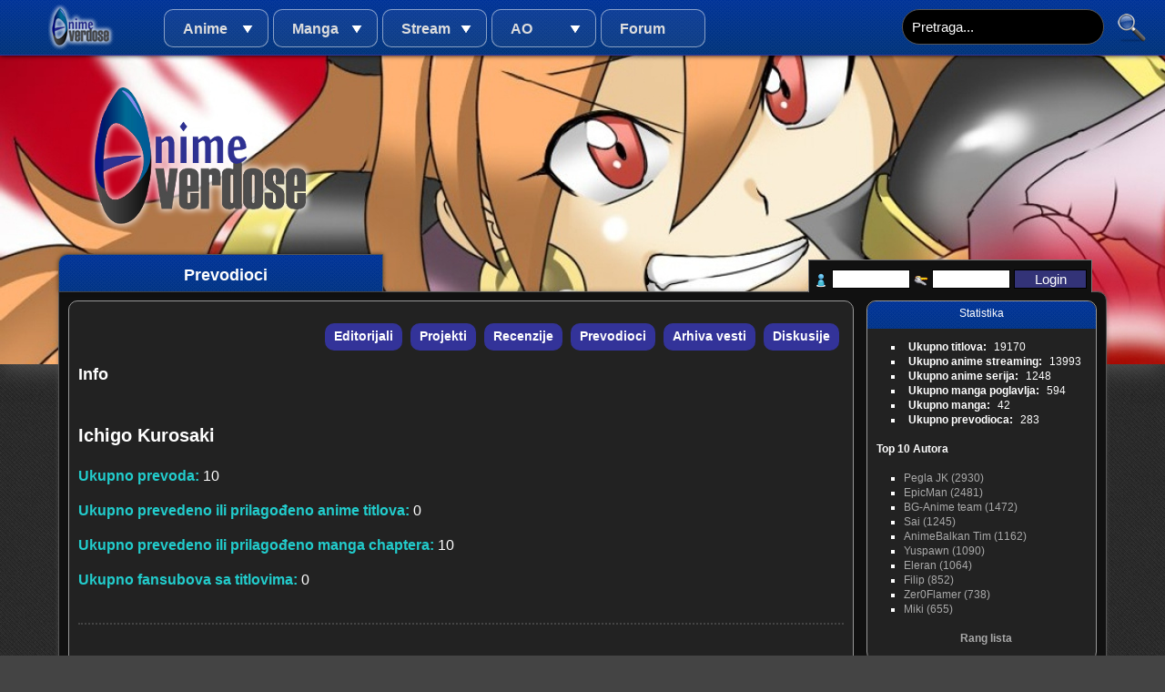

--- FILE ---
content_type: text/html
request_url: https://www.anime-overdose.com/prevodioci/ichigo-kurosaki-89.html
body_size: 20005
content:
<!DOCTYPE html>
<!--[if lt IE 7]>      <html class="no-js lt-ie9 lt-ie8 lt-ie7"> <![endif]-->
<!--[if IE 7]>         <html class="no-js lt-ie9 lt-ie8"> <![endif]-->
<!--[if IE 8]>         <html class="no-js lt-ie9"> <![endif]-->
<!--[if gt IE 8]><!--> <html class="no-js"> <!--<![endif]-->
    <head>
        <meta charset="utf-8">
        <meta http-equiv="X-UA-Compatible" content="IE=edge,chrome=1">
        <title>Ichigo Kurosaki | AnimeOverdose</title>
        <meta name="description" content="AnimeOverdose je web stranica koja sadrži prevode za veliki broj anime i manga naslova dostupnih za download. Ukoliko ste prevodilac možete doprinjeti našem društvu i web stranici dodavanjem prevoda. Posjetite nas!">
        <meta name="viewport" content="width=device-width">
 	
        <meta property="og:url" content="https://www.anime-overdose.com/prevodioci/ichigo-kurosaki-89.html" />
		<meta property="og:site_name" content="AnimeOverdose"/>
		<meta property="og:type" content="article" /> 		
        <meta property="og:title" content="Ichigo Kurosaki | AnimeOverdose" />  
        <meta property="og:image" content="https://www.anime-overdose.com/img/logo.png" />
        <meta property="og:description" content="AnimeOverdose je web stranica koja sadrži prevode za veliki broj anime i manga naslova dostupnih za download. Ukoliko ste prevodilac možete doprinjeti našem društvu i web stranici dodavanjem prevoda. Posjetite nas!" />
 
        <link rel="stylesheet" href="https://www.anime-overdose.com/css/normalize.css" />
        <link rel="stylesheet" href="https://www.anime-overdose.com/css/main.css" />
        <link rel="stylesheet" href="https://www.anime-overdose.com/css/stdlayout.css" />
        <!--
		 Treba zavrsiti
         <link rel="stylesheet" href="https://www.anime-overdose.com/css/mq.css"> 
         -->
		 
					<link rel="canonical" href="https://www.anime-overdose.com/prevodioci/ichigo-kurosaki-89.html" />
				 
        <script src="https://www.anime-overdose.com/js/vendor/modernizr-2.6.2.min.js"></script>
    </head>
    <body>
        <!--[if lt IE 7]>
            <p class="chromeframe">You are using an <strong>outdated</strong> browser. Please <a href="http://browsehappy.com/">upgrade your browser</a> or <a href="http://www.google.com/chromeframe/?redirect=true">activate Google Chrome Frame</a> to improve your experience.</p>
        <![endif]-->
<div id="ao">
  <div id="menu">
  	<div class="logo"><a href="https://www.anime-overdose.com/" title="AnimeOverdose">&nbsp;</a></div>
  	<div class="links">
    <nav>
		<ul><li><a  href="javascript:void(0)" title="Anime">Anime</a><ul><li><a  href="https://www.anime-overdose.com/titlovi/filmovi.html" title="Svi anime filmovi">Filmovi</a></li><li><a  href="https://www.anime-overdose.com/titlovi.html" title="Lista svih anime-a sa prevodima">Serije</a></li><li><a  href="https://www.anime-overdose.com/titlovi/kompletirani.html" title="Kompletirane anime serije">Kompletirane serije</a></li><li><a  href="https://www.anime-overdose.com/titlovi/popularni.html" title="Najpopularniji anime prevodi">Popularni prevodi</a></li><li><a  href="https://www.anime-overdose.com/fansubovi.html" title="Download fansubovanih animea na našem jeziku">Fansubovi</a></li><li><a  href="https://www.anime-overdose.com/fansubovi/filmovi.html" title="Download fansubovanih anime filmova na našem jeziku">Fansub filmovi</a></li></ul></li><li><a  href="javascript:void(0)" title="Manga">Manga</a><ul><li><a  href="https://www.anime-overdose.com/mange.html" title="Sve mange">Lista manga</a></li><li><a  href="https://www.anime-overdose.com/mange/kompletirani.html" title="Kompletirane mange">Kompletirane mange</a></li></ul></li><li><a  href="javascript:void(0)" title="Stream">Stream</a><ul><li><a  href="https://www.anime-overdose.com/streaming.html" title="Lista svih anime-a sa prevodima">Serije</a></li><li><a  href="https://www.anime-overdose.com/streaming/aktivni_naslovi.html" title="Aktivni naslovi">Aktivni naslovi</a></li><li><a  href="https://www.anime-overdose.com/streaming/kompletirani.html" title="Kompletirane anime serije">Kompletirane serije</a></li><li><a  href="https://www.anime-overdose.com/streaming/filmovi.html" title="Svi anime filmovi">Filmovi</a></li></ul></li><li><a  href="javascript:void(0)" title="AO">AO</a><ul><li><a  href="https://www.anime-overdose.com/editorijali.html" title="Uputstva, tutoriali i ostalo">Editorijali</a></li><li><a  href="https://www.anime-overdose.com/projekti.html" title="Lista trenutnih projekata na AO">Projekti</a></li><li><a  href="https://www.anime-overdose.com/prevodioci.html" title="Lista prevodioca na AO">Prevodioci</a></li><li><a  href="https://www.anime-overdose.com/recenzije.html" title="Recenzije anime naslova">Recenzije</a></li><li><a  href="https://www.anime-overdose.com/diskusije.html" title="Diskusije o anime naslovima">Diskusije</a></li><li><a  href="https://www.anime-overdose.com/vijesti.html" title="Arhiva vesti Anime-Overdose">Arhiva vesti</a></li></ul></li><li><a href="https://www.anime-overdose.com/forum" title="Forum">Forum</a></li></ul>    </nav>
    </div>
    <div class="search">
    	<form name="aosearch" method="get" action="https://www.anime-overdose.com/pretraga">
        	<input class="text" type="text" name="search" value="Pretraga..." />
            <input class="button" type="submit"  value="" />
        </form>
    </div>
  </div>
  <div id="ao-logo">&nbsp;</div>
  <div id="image-header" style="background: url('https://www.anime-overdose.com/upimages/headers/h17.jpg');"></div>
  <div id="content">
     <div class="page-title">Prevodioci</div>
     <div class="login">
	     <form name="login" method="post" action="https://www.anime-overdose.com/forum/member.php">
		<input name="action" type="hidden" value="do_login">
		<input name="url" type="hidden" value="https://www.anime-overdose.com/prevodioci/ichigo-kurosaki-89.html" />
		<input name="quick_login" type="hidden" value="1" />
		<input name="quick_remember" id="quick_login_remember" type="hidden" value="yes" />
		 <div class="user-sprite"></div>
		 <input type="text" name="quick_username" style="outline:none" />
		 <div class="password-sprite">&nbsp;</div>
		 <input type="password" name="quick_password" />
		 <input type="hidden" name="remember" value="yes" />
		 <input class="login-button" type="submit" name="submit" value="Login" />
     </form>
          </div>
     <section id="main-content">
         <article>
	<div id="layout-left">
		<section id="page">
			<ul class="buttons-list">
	<li><a href="https://www.anime-overdose.com/editorijali.html">Editorijali</a></li>
	<li><a href="https://www.anime-overdose.com/projekti.html">Projekti</a></li>
	<li><a href="https://www.anime-overdose.com/recenzije.html">Recenzije</a></li>
	<li><a href="https://www.anime-overdose.com/prevodioci.html">Prevodioci</a></li>
	<li><a href="https://www.anime-overdose.com/vijesti.html">Arhiva vesti</a></li>
	<li><a href="https://www.anime-overdose.com/diskusije.html">Diskusije</a></li>
</ul>
<h1>Info</h1>
<div class="group-info">
<p class="big">Ichigo Kurosaki</p>
<p><strong>Ukupno prevoda:</strong> 10 </p>
<p><strong>Ukupno prevedeno ili prilagođeno anime titlova:</strong> 0</p>
<p><strong>Ukupno prevedeno ili prilagođeno manga chaptera:</strong> 10</p>
<p><strong>Ukupno fansubova sa titlovima:</strong> 0</p>
</div>

<h1>Manga</h1>
<ul class="normal-list">
 	<li><a href="https://www.anime-overdose.com/mange/ban-hon-sa-2.html">Ban Hon Sa (5)</a></li>
 	<li><a href="https://www.anime-overdose.com/mange/bleach-5.html">Bleach (3)</a></li>
 	<li><a href="https://www.anime-overdose.com/mange/kobato-12.html">Kobato (2)</a></li>
 </ul>

		</section>
	</div>
</article>
     </section>
     <div id="layout-right">
		 <section id="statistics">
			<div class="title">Statistika</div>
			<div class="stats-list">
				<ul>
	<li><span class="title">Ukupno titlova:</span> 19170</li>
	<li><span class="title">Ukupno anime streaming:</span> 13993</li>
	<li><span class="title">Ukupno anime serija:</span> 1248</li>
	<li><span class="title">Ukupno manga poglavlja:</span> 594</li>
	<li><span class="title">Ukupno manga:</span> 42</li>
	<li><span class="title">Ukupno prevodioca:</span> 283</li>
</ul>
			</div>
			<div class="author-list">
				<h4>Top 10 Autora</h4>
				<ul>
		<li>
		<a href="https://www.anime-overdose.com/prevodioci/pegla-jk-54.html">Pegla JK (2930)</a>	</li>
	<li>
		<a href="https://www.anime-overdose.com/prevodioci/epicman-258.html">EpicMan (2481)</a>	</li>
	<li>
		<a href="https://www.anime-overdose.com/prevodioci/bg-anime-team-60.html">BG-Anime team (1472)</a>	</li>
	<li>
		<a href="https://www.anime-overdose.com/prevodioci/sai-126.html">Sai (1245)</a>	</li>
	<li>
		<a href="https://www.anime-overdose.com/prevodioci/animebalkan-tim-279.html">AnimeBalkan Tim (1162)</a>	</li>
	<li>
		<a href="https://www.anime-overdose.com/prevodioci/yuspawn-187.html">Yuspawn (1090)</a>	</li>
	<li>
		<a href="https://www.anime-overdose.com/prevodioci/eleran-100.html">Eleran (1064)</a>	</li>
	<li>
		<a href="https://www.anime-overdose.com/prevodioci/filip-265.html">Filip (852)</a>	</li>
	<li>
		<a href="https://www.anime-overdose.com/prevodioci/zer0flamer-278.html">Zer0Flamer (738)</a>	</li>
	<li>
		<a href="https://www.anime-overdose.com/prevodioci/miki-253.html">Miki (655)</a>	</li>
</ul>
<h4 class="rang-list-button"><a href="https://www.anime-overdose.com/prevodioci/ranglista.html">Rang lista</a></h4>			</div>
		 </section>
		 <section id="last-forum">
			<div class="title">Poslednje teme sa foruma</div>
			<div class="topic-list">
				<ul>
					<ul>
			<li><a href="https://www.anime-overdose.com/forum/showthread.php?tid=7476&action=lastpost"><h3>[Zima 2025] Make a Girl</h3><h4>(EpicMan)</h4></a></li>
			<li><a href="https://www.anime-overdose.com/forum/showthread.php?tid=7575&action=lastpost"><h3>[Zima 2026] [18+] Does It Count If You Lose Your Innocence to an Android?</h3><h4>(EpicMan)</h4></a></li>
			<li><a href="https://www.anime-overdose.com/forum/showthread.php?tid=6670&action=lastpost"><h3>Potvrda za 18+</h3><h4>(Pegla)</h4></a></li>
			<li><a href="https://www.anime-overdose.com/forum/showthread.php?tid=7571&action=lastpost"><h3>Yahabee</h3><h4>(EpicMan)</h4></a></li>
			<li><a href="https://www.anime-overdose.com/forum/showthread.php?tid=7563&action=lastpost"><h3>[Zima 2026] Reincarnated as a Dragon Hatchling</h3><h4>(Pegla)</h4></a></li>
			<li><a href="https://www.anime-overdose.com/forum/showthread.php?tid=7573&action=lastpost"><h3>Zima 2026</h3><h4>(Pegla)</h4></a></li>
			<li><a href="https://www.anime-overdose.com/forum/showthread.php?tid=7558&action=lastpost"><h3>[Zima 2026] Undead Unluck (2025)</h3><h4>(Pegla)</h4></a></li>
			<li><a href="https://www.anime-overdose.com/forum/showthread.php?tid=7356&action=lastpost"><h3>Soul Eater Not!</h3><h4>(EpicMan)</h4></a></li>
			<li><a href="https://www.anime-overdose.com/forum/showthread.php?tid=7568&action=lastpost"><h3>The Summer</h3><h4>(EpicMan)</h4></a></li>
			<li><a href="https://www.anime-overdose.com/forum/showthread.php?tid=7569&action=lastpost"><h3>[Zima 2026] Terror Man</h3><h4>(EpicMan)</h4></a></li>
			<li><a href="https://www.anime-overdose.com/forum/showthread.php?tid=7547&action=lastpost"><h3>[Jesen 2025] Star Wars: Visions Vol. 3</h3><h4>(EpicMan)</h4></a></li>
			<li><a href="https://www.anime-overdose.com/forum/showthread.php?tid=7534&action=lastpost"><h3>[Leto 2025] Gachiakuta</h3><h4>(Alfa)</h4></a></li>
			<li><a href="https://www.anime-overdose.com/forum/showthread.php?tid=7567&action=lastpost"><h3>Digimon Adventure 02</h3><h4>(Pegla)</h4></a></li>
			<li><a href="https://www.anime-overdose.com/forum/showthread.php?tid=7003&action=lastpost"><h3>Digimon Savers</h3><h4>(EpicMan)</h4></a></li>
			<li><a href="https://www.anime-overdose.com/forum/showthread.php?tid=7445&action=lastpost"><h3>[Jesen 2025] Ranma 1/2 (2025)</h3><h4>(Pegla)</h4></a></li>
			<li><a href="https://www.anime-overdose.com/forum/showthread.php?tid=7487&action=lastpost"><h3>STRAVA Z!N</h3><h4>(Čoča)</h4></a></li>
			<li><a href="https://www.anime-overdose.com/forum/showthread.php?tid=7544&action=lastpost"><h3>[Jesen 2025] Isekai Quartet 3</h3><h4>(EpicMan)</h4></a></li>
			<li><a href="https://www.anime-overdose.com/forum/showthread.php?tid=7543&action=lastpost"><h3>[Jesen 2025] Digimon BeatBreak</h3><h4>(EpicMan)</h4></a></li>
			<li><a href="https://www.anime-overdose.com/forum/showthread.php?tid=7545&action=lastpost"><h3>[Jesen 2025] Disney: Twisted-Wonderland the Animation - Episode of Heartslabyul</h3><h4>(Pegla)</h4></a></li>
			<li><a href="https://www.anime-overdose.com/forum/showthread.php?tid=7532&action=lastpost"><h3>[Ljeto 2025] Alice in Wonderland -Dive in Wonderland-</h3><h4>(EpicMan)</h4></a></li>
	</ul>
				</ul>
			</div>
		 </section>
		 

		 
		 <section id="friends">
			<div class="title">Prijatelji</div>
			<div class="friends-list">
					<ul>
		<li>
		<a href="https://www.tagai.rs"><img src="https://www.anime-overdose.com/upimages/friends/tagai_logo.png" alt="Tagai"/>Tagai</a>
	</li>
	<li>
		<a href="https://www.prvobitno.com"><img src="https://www.anime-overdose.com/upimages/friends/prvobitno.png" alt="Prvobitno"/>Prvobitno</a>
	</li>
	<li>
		<a href="https://animebalkan.org"><img src="https://www.anime-overdose.com/upimages/friends/abalkan.png" alt="Anime Balkan"/>Anime Balkan</a>
	</li>
	<li>
		<a href="https://tanukisubs.blogspot.com/"><img src="https://www.anime-overdose.com/upimages/friends/tanukisubs.png" alt="TanukiSubs"/>TanukiSubs</a>
	</li>
	<li>
		<a href="https://www.gledajcrtace.xyz"><img src="https://www.anime-overdose.com/upimages/friends/gledajcrtace.jpg" alt="Gledaj crtaće"/>Gledaj crtaće</a>
	</li>
	<li>
		<a href="https://discord.gg/AHvHtq5Duh"><img src="https://www.anime-overdose.com/upimages/friends/qc1n.tsukuyomi.png" alt="Tsukuyomi Discord"/>Tsukuyomi Discord</a>
	</li>
	<li>
		<a href="https://www.animesrbija.com"><img src="https://www.anime-overdose.com/upimages/friends/animesrbijatk.png" alt="Anime Srbija"/>Anime Srbija</a>
	</li>
	<li>
		<a href="https://www.balkanflix.com"><img src="https://www.anime-overdose.com/upimages/friends/balkanflix.png" alt="BalkanFlix"/>BalkanFlix</a>
	</li>
</ul>
			</div>
		 </section>
		 
     </div>
      <div class="clear">&nbsp;</div>
     </div>
    
  <section id="footer">
  	<section class="sitemap-list">
		<ul><li class="header">Anime</li><li><a href="https://www.anime-overdose.com/titlovi/filmovi.html" title="Svi anime filmovi">Filmovi</a></li><li><a href="https://www.anime-overdose.com/titlovi.html" title="Lista svih anime-a sa prevodima">Serije</a></li><li><a href="https://www.anime-overdose.com/titlovi/kompletirani.html" title="Kompletirane anime serije">Kompletirane serije</a></li><li><a href="https://www.anime-overdose.com/titlovi/popularni.html" title="Najpopularniji anime prevodi">Popularni prevodi</a></li><li><a href="https://www.anime-overdose.com/fansubovi.html" title="Download fansubovanih animea na našem jeziku">Fansubovi</a></li><li><a href="https://www.anime-overdose.com/fansubovi/filmovi.html" title="Download fansubovanih anime filmova na našem jeziku">Fansub filmovi</a></li></ul><ul><li class="header">Manga</li><li><a href="https://www.anime-overdose.com/mange.html" title="Sve mange">Lista manga</a></li><li><a href="https://www.anime-overdose.com/mange/kompletirani.html" title="Kompletirane mange">Kompletirane mange</a></li></ul><ul><li class="header">Stream</li><li><a href="https://www.anime-overdose.com/streaming.html" title="Lista svih anime-a sa prevodima">Serije</a></li><li><a href="https://www.anime-overdose.com/streaming/aktivni_naslovi.html" title="Aktivni naslovi">Aktivni naslovi</a></li><li><a href="https://www.anime-overdose.com/streaming/kompletirani.html" title="Kompletirane anime serije">Kompletirane serije</a></li><li><a href="https://www.anime-overdose.com/streaming/filmovi.html" title="Svi anime filmovi">Filmovi</a></li></ul><ul><li class="header">AO</li><li><a href="https://www.anime-overdose.com/editorijali.html" title="Uputstva, tutoriali i ostalo">Editorijali</a></li><li><a href="https://www.anime-overdose.com/projekti.html" title="Lista trenutnih projekata na AO">Projekti</a></li><li><a href="https://www.anime-overdose.com/prevodioci.html" title="Lista prevodioca na AO">Prevodioci</a></li><li><a href="https://www.anime-overdose.com/recenzije.html" title="Recenzije anime naslova">Recenzije</a></li><li><a href="https://www.anime-overdose.com/diskusije.html" title="Diskusije o anime naslovima">Diskusije</a></li><li><a href="https://www.anime-overdose.com/vijesti.html" title="Arhiva vesti Anime-Overdose">Arhiva vesti</a></li></ul><ul><li class="header">Forum</li><li><a href="https://www.anime-overdose.com/forum" title="Forum">Forum</a></li></ul>    </section>
    <section class="copyright">
    Copyright &copy; AnimeOverdose 2026.
    <p>AO Null 2, CMS by Drago del Fato. Bazirano na originalnom AO Null CMS by MFX.</p>
    Sva autorska prava za manga stripove, anime naslove, imena izdavača, slike anime-a pripadaju njihovim odgovarajućim kompanijama. Sva autorska prava za prevode pripadaju njihovim odgovarajućim autorima. AnimeOverdose nije vlasnik ovih prevoda, anime serija, manga stripova niti je povezan na ikakav način sa njihovim kompanijama i/ili vlasnicima. 
    
    </section>
  </section>

		
        <script src="//ajax.googleapis.com/ajax/libs/jquery/1.8.2/jquery.min.js"></script>
        <script>window.jQuery || document.write('<script src="https://www.anime-overdose.com/js/vendor/jquery-1.8.2.min.js"><\/script>')</script>
		<div id="fb-root"></div>
		<script>
		$(document).ready(function () {
			(function(d, s, id) {
				var js, fjs = d.getElementsByTagName(s)[0];
			    if (d.getElementById(id)) return;
			    js = d.createElement(s); js.id = id;
			    js.src = "//connect.facebook.net/en_US/all.js#xfbml=1";
			    fjs.parentNode.insertBefore(js, fjs);
			}(document, 'script', 'facebook-jssdk'));
		});
		</script>
		<script src="https://www.anime-overdose.com/js/plugins.js"></script>
        <script src="https://www.anime-overdose.com/js/main.js"></script>
        <script src="https://www.anime-overdose.com/js/jq.ao.vote.js"></script>
        <script src="https://www.anime-overdose.com/js/jq.ao.news.js"></script>

         

        <script>
        	$(document).ready(function () {
        		$('.stars').initVoting({
        			"vote_url" : "https://www.anime-overdose.com/glasaj",
        			"voting_allowed" : false        		});
        		
        		        		
				$('.search input[name=search]').click(function () {
				   if ($(this).val() == 'Pretraga...') $(this).val('');
				});

        	});
        </script>

		<script type="text/javascript">
		
		  var _gaq = _gaq || [];
		  _gaq.push(['_setAccount', 'UA-37570041-1']);
		  _gaq.push(['_trackPageview']);
		
		  (function() {
		    var ga = document.createElement('script'); ga.type = 'text/javascript'; ga.async = true;
		    ga.src = ('https:' == document.location.protocol ? 'https://ssl' : 'http://www') + '.google-analytics.com/ga.js';
		    var s = document.getElementsByTagName('script')[0]; s.parentNode.insertBefore(ga, s);
		  })();
		
		</script>
		<div class="hidden">
			<script type="text/javascript" src="//codice.shinystat.com/cgi-bin/getcod.cgi?USER=animeoverdose&amp;L=1"></script><a href="//s1.shinystat.com/cgi-bin/shinystatv.cgi?USER=animeoverdose&amp;NH=1&amp;NHF=1" target="_new"><img src="//s1.shinystat.com/cgi-bin/shinystat.cgi?USER=animeoverdose&amp;L=1&amp;REFER=&amp;COLOR=24&amp;SIZE=1280&amp;VUT=-1&amp;JS=Y&amp;VJS=4011" border="0"></a>
			<noscript><a href="//www.shinystat.com" target="_top"><img src="http://www.shinystat.com/cgi-bin/shinystat.cgi?USER=animeoverdose&amp;amp;NC=1" alt="ShinyStat" border="0" /></a></noscript>			
		</div>
    </body>
</html>
			

--- FILE ---
content_type: text/javascript
request_url: https://www.anime-overdose.com/js/jq.ao.news.js
body_size: 2942
content:
/**
 * AO News Plugin
 * @version 1.0.0
 * @author Drago del Fato
 */

(function($)
{
	$.fn.initNews = function(options)
	{

		var config = $.extend(
		{
			"list" : [],
			"list_item" : ".news-list-links ul li",
			"title_item" : ".news-data .news-title",
			"desc_item" : ".news-data .shortdesc span",
			"author_item" : ".news-data .info .author",
			"date_item" : ".news-data .info .time",
			"comments_item" : ".news-data .info .comments",
			"image_item" : ".news-data .image",
			"read_item"  : ".news-data .read",
			"slide_timeout" : 15000,
			"after_click_timeout" : 30000
			
		}, options);
		
		var stop_slide = false;
		var time_out = null;
		var current_index = 0;
		
		$(config.list_item).click(function () 
		{
			stop_slide = true;
			
			current_index = $(this).index();
			
			animation_layer();
			
			return false;
		});
		
		var animation_layer = function () 
		{
			$(config.image_item).animate({ opacity: 0 }, 500);
			$(config.author_item).animate({ opacity: 0 }, 500);
			$(config.date_item).animate({ opacity: 0 }, 500);
			$(config.comments_item).animate({ opacity: 0 }, 500);
			$(config.desc_item).fadeOut(500);
			$(config.title_item).fadeOut(500, function () 
			{ 
				load(); 
				$(config.title_item).fadeIn(500); 
				$(config.desc_item).fadeIn(500);
				$(config.image_item).animate({ opacity: 1 }, 500);
				$(config.author_item).animate({ opacity: 1 }, 500);
				$(config.date_item).animate({ opacity: 1 }, 500);
				$(config.comments_item).animate({ opacity: 1 }, 500);			
			});
		}
		
		var load = function () 
		{
			clearTimeout(time_out);
			
			$(config.title_item).html('<a href="' +  config.list[current_index].link + '" title="Puni Članak">' + config.list[current_index].title + '</a>');
			$(config.desc_item).html(config.list[current_index].text);
			$(config.author_item).html('<a href="' +  config.list[current_index].userlink + '" title="Korisnik">' + config.list[current_index].username + '</a>');
			$(config.date_item).html(config.list[current_index].date);
			$(config.comments_item).html('<a href="' +  config.list[current_index].link + '&action=lastpost" title="Puni Članak">&#91;' + config.list[current_index].replies + '&#93; Komentara</a>');
			$(config.read_item).html('<a href="' +  config.list[current_index].link + '" title="Puni Članak">Pročitaj</a>');
			$(config.image_item).css('background-image', "url('" + config.list[current_index].image + "')");
			
			if (stop_slide == false)
			{
				time_out = setTimeout(animation_layer, config.slide_timeout);
				if (current_index >= 4) current_index = 0;
			}
			else
			{
				time_out = setTimeout(animation_layer, config.after_click_timeout);
				stop_slide = false;
			}
			
			$(config.list_item).removeClass('selected');
			$(config.list_item + ":eq(" + current_index + ")").addClass('selected');
			current_index++;
			if (current_index >= 4) current_index = 0;
		}
		
		current_index = 1;
		time_out = setTimeout(animation_layer, config.slide_timeout);
		
	}
})(jQuery);
